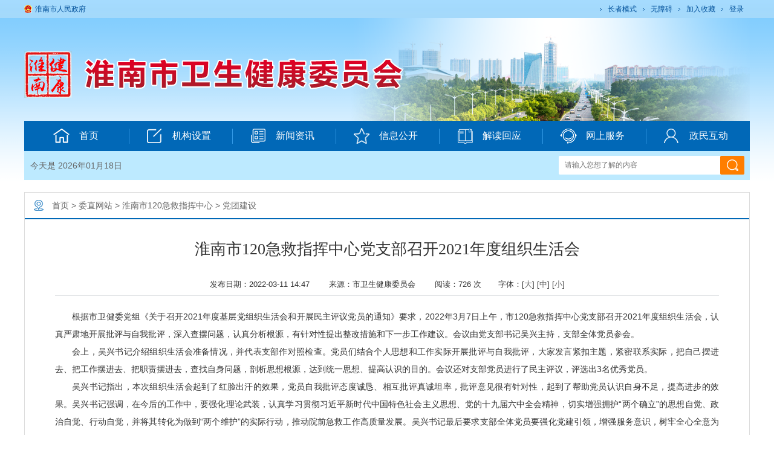

--- FILE ---
content_type: text/html
request_url: https://wjw.huainan.gov.cn/ztwz/hns120jjzhzx/jbfk/551612232.html
body_size: 6679
content:
<!DOCTYPE html>
<html>
<head>
<meta charset="utf-8">
<meta http-equiv="X-UA-Compatible" content="IE=edge">
<title>淮南市120急救指挥中心党支部召开2021年度组织生活会_淮南市卫生健康委员会</title>
<meta name="WebSiteCollectionCode" content="hn_govd">
<meta name="SiteId" content="12833675">
<meta name="SiteName" content="淮南市卫生健康委员会">
<meta name="SiteDomain" content="wjw.huainan.gov.cn">
<meta name="SiteIDCode" content="3404000034">
<meta name="ColumnName" content="党团建设">
<meta name="ColumnType" content="首页">
<meta name="ColumnDescription" content="首页">
<meta name="ColumnKeywords" content="首页">
<meta name="TypeCode" content="articleNews">
<meta name="ColumnClassCode" content="6200621">
<meta name="Attribute" content="">
<meta name="ArticleTitle" content="淮南市120急救指挥中心党支部召开2021年度组织生活会">
<meta name="PubDate" content="2022-03-11 14:47">
<meta name="ContentSource" content="市卫生健康委员会">
<meta name="ClassCode" content="">
<meta name="DataGovernanceMark" content="">
<meta name="Keywords" content="淮南市卫生健康委员会,卫计委，淮南市卫生健康委员会，淮南卫计委" >
<meta name="Description" content="根据市卫健委党组《关于召开2021年度基层党组织生活会和开展民主评议党员的通知》要求，2022年3月7日上午，市120急救指挥中心党支部召开2021年度组织生活会，认真严肃地开展批评与自我批评，深入查">
<meta name="HtmlGenerateTime" content="2024-05-30 09:18:45">
<meta name="ColumnPath" content="ztwz/hns120jjzhzx/jbfk">
<link rel="shortcut icon" type="image/x-icon" href="/_res/images/favicon.ico">
<link rel="stylesheet" href="/assets/css/core.min.css">
<link rel="stylesheet" href="/_res/css/lonsun2023.css">
<script>var oldLink = 'lonsun-oldage'</script>
<script src="/assets/js/common.min.js?h5=true"></script>
<!--[if lt IE 9]>
<script src="/assets/js/patch.min.js"></script>
<![endif]-->
<!--<script src="/_res/js/menu.js"></script>-->
<script type="text/javascript" src="/_res/js/menu-new.js"></script>
<style>
.newstitlet{color:;  }
.newstitle{color:;   }
.newstitlef{color:;   }
.newstitles{color:;  }
</style>
</head>
<body onLoad="TransFor()">
<div id="container">
  <!--头部-->
  <div class="head wza-region_header wza-ignore-bg" role="banner">
    <div class="bannerbg">
        <div class="topbox">
            <div class="fl top_l wza-region_info" role="region" aria-label="网站链接">
                <a href="http://www.huainan.gov.cn/" target="_blank" class="topico">淮南市人民政府</a>
            </div>
            <div class="fr top_r wza-region_service"  aria-label="头部服务">
                <script src="/assets/js/wza.elder.js"></script>
                                <a class="j-favorites fr" data-setting="{siteId:12833675}" href="javascript:void(0);" title="加入收藏">加入收藏</a>
                <span class="fr" id="member_info" data-setting="{siteId:12833675}"></span>
            </div>
        </div>

        <div class="banner">
            <div class="logo"> <ul><!--StartLabelHtml_linkList_cb763804519d83626c7cffa51d713e0e--><script>var ll_12833987 = 3;</script><script charset="utf-8" src="https://wjw.huainan.gov.cn/gggl/logo/12833987.js?num=3&ect=1717031925173"></script><!--EndLabelHtml_linkList_cb763804519d83626c7cffa51d713e0e--></ul></div>
            <div class="bannerflash">
                <div id="myFocus02"   data-setting="{id:'myFocus02',pattern:'mF_ladyQ',width:1200,height:170}">
                    <div class="pic">
                        <ul><!--StartLabelHtml_linkList_1b9435a50ebaaf8663c783137f289b1b--><script>var ll_12833972 = 5;</script><script charset="utf-8" src="https://wjw.huainan.gov.cn/gggl/banner/12833972.js?num=5&ect=1717031925186"></script><!--EndLabelHtml_linkList_1b9435a50ebaaf8663c783137f289b1b--></ul>
                    </div>
                </div>
                <script>myFocus.set({id: 'myFocus02', pattern: 'mF_ladyQ', thumbShowNum: 5, width: 1200, height: 170})</script>
            </div>
        </div>
    </div>
    <div class="navbg menubox menu  wza-region_nav" role="navigation" aria-label="网站主导航">
        <ul class="menuli clearfix">
            <li id="nav1" class=" li 正在更新中..."><a href="/index.html"><span class="ico"></span>首页</a></li>
            <li id="nav2"  class="li 正在更新中...">
            <a class="ll-a dropdown-head" data-toggle="dropdown-hover" href="/jgsz/gzzz/index.html" ><span class="ico"></span>机构设置</a>
            <div class="Nav2 drap-menu clearfix dropdown-hover-menu">
                <!--StartLabelHtml_childColumn_47d7db2e94a458e2505bf0789a117223--><ul>
                    <li class="num1">
            <a href="https://wjw.huainan.gov.cn/jgsz/gzzz/index.html" target="" title="工作职责" >工作职责</a>
        </li>
                    <li class="num2">
            <a href="https://wjw.huainan.gov.cn/jgsz/ldfg/index.html" target="" title="领导分工" >领导分工</a>
        </li>
                    <li class="num3">
            <a href="/jgsz/nsks/bgsywbgs/index.html" target="" title="内设科室" >内设科室</a>
        </li>
    </ul><!--EndLabelHtml_childColumn_47d7db2e94a458e2505bf0789a117223-->
            </div>
            </li>
            <li id="nav3" class="li 正在更新中...">
            <a class="li-a dropdown-head" data-toggle="dropdown-hover" href="/xwzx/index.html"><span class="ico"></span>新闻资讯</a>
            <div class="Nav3 drap-menu clearfix dropdown-hover-menu">
                <!--StartLabelHtml_childColumn_f0a0ad25c5172656bb27eb2f9c026038--><ul>
                    <li class="num1">
            <a href="https://wjw.huainan.gov.cn/xwzx/tzgg/index.html" target="" title="通知公告" >通知公告</a>
        </li>
                    <li class="num2">
            <a href="https://wjw.huainan.gov.cn/xwzx/ssyw/index.html" target="" title="要闻转载" >要闻转载</a>
        </li>
                    <li class="num3">
            <a href="https://wjw.huainan.gov.cn/xwzx/gzdt/index.html" target="" title="工作动态" >工作动态</a>
        </li>
                    <li class="num4">
            <a href="https://wjw.huainan.gov.cn/xwzx/jcdt/index.html" target="" title="基层动态" >基层动态</a>
        </li>
                    <li class="num5">
            <a href="https://wjw.huainan.gov.cn/xwzx/ztzl/index.html" target="" title="专题专栏" >专题专栏</a>
        </li>
    </ul><!--EndLabelHtml_childColumn_f0a0ad25c5172656bb27eb2f9c026038-->
            </div>
            </li>
            <li id="nav4"  class="li active_public"><a href="/public/column/118319857?type=4&action=list" target="_blank"><span class="ico"></span>信息公开</a></li>
            <li id="nav7" class="li active_jdhy">
                <a class="li-a dropdown-head" data-toggle="dropdown-hover" href="/public/column/118319857?type=4&catId=159421362&action=list" target="_blank"><span class="ico"></span>解读回应</a>
                <div class="Nav7 drap-menu clearfix dropdown-hover-menu">
                    <!--StartLabelHtml_childColumn_87055f58c00f74a7998902f7d5de712b--><ul>
                    <li class="num1">
            <a href="/public/column/118319857?type=4&catId=159421362&action=list" target="" title="政策解读" >政策解读</a>
        </li>
                    <li class="num2">
            <a href="/public/column/118319857?type=4&catId=159421358&action=list" target="" title="新闻发布" >新闻发布</a>
        </li>
                    <li class="num3">
            <a href="/public/column/118319857?type=4&catId=159421363&action=list" target="" title="回应关切" >回应关切</a>
        </li>
    </ul><!--EndLabelHtml_childColumn_87055f58c00f74a7998902f7d5de712b-->
                </div>
            </li>
            <li id="nav5"  class="li"><a  class="li-a" href="https://hn.ahzwfw.gov.cn/bog-bsdt/static/workProcess/departmentHoem.html?deptCode=34040011080000000000&cityCode=340400000000&cityName=%25E6%25B7%25AE%25E5%258D%2597%25E5%25B8%2582" target="_blank"><span class="ico"></span>网上服务</a></li>
            <li id="nav6"  class="li"><a  class="li-a" href="/zmhd/zjdc/index.html" target="_blank"><span class="ico"></span>政民互动</a></li>
        </ul>
    </div>

    <div class="noticebg">
        <div class="noticebox Nav1">
            <div class="date j-datetime wza-old-dn wza-dn" data-setting="{prefix:'今天是 '}"></div>
            <div class="weather wza-old-dn wza-dn"><iframe allowtransparency="true" frameborder="0" width="220" height="36" scrolling="no" src="//tianqi.2345.com/plugin/widget/index.htm?s=3&z=2&t=0&v=0&d=3&bd=0&k=&f=&q=1&e=1&a=0&c=58224&w=200&h=36&align=center"></iframe></div>
            <div class="search wza-region_mutual" role="search" aria-label="搜索">
                <form action="/site/search/12833675" method="get" data-validator-option="{msgClass: 'n-bottom'}">
                    <ul>
                        <li class="se_box">
                            <input id="search_keywords" name="keywords" type="text" class="search-keywords" value="" size="24" maxlength="30" placeholder="请输入您想了解的内容" data-rule="输入的内容:required;required2" data-rule-required2="[/^[0-9a-zA-z\u0391-\uFFE5\s\[\]\(\),.\-\/《》]+$/, '输入的信息不允许含有特殊字符']"/>
                            <input type="hidden" name="platformCode" value="hn_govd" />
                            <input type="hidden" name="siteId" value="12833675" />
                            <input type="hidden" name="isAllSite" value="true" />
                            <input type="hidden" name="typeCode" value="all" />
                            <input type="hidden" name="fuzzySearch" value="true" />
                            <input type="hidden" name="sort" value="intelligent" />
                            <input type="hidden" name="orderType" value="0">
                        </li>
                        <li class="sea_an">
                            <input name="提交" type="submit" value="" class="topsearchbtn" />
                        </li>
                        <div class="clear"></div>
                    </ul>
                </form>
            </div>
        </div>



    </div>
    <div class="clear"></div>
</div>
<script>
  $(function() {
	
    var module = location.pathname.substring(1, location.pathname.indexOf('/', 2));
    //只有公开网和政务服务需要执行
    if (module == 'public') {
      $('.menubox .on').removeClass('on').addClass('off');
      $('.menubox  .active_' + module).addClass('on').removeClass('off');
    }
	if(Ls.url.get('catId')=="159421362"){
			$(".menubox .active_jdhy").addClass("on").siblings().removeClass("on")
		}
  });
</script>
  <!--头部end-->
  <div class="mainbox wza-region_main" role="main">
    <style>
    .guidang {
        background: url();
		width: 297px;
        height: 297px;
    }
</style>
    <div class="content">
      <div class="wenzhang grayline">
        <div class="positionbg"><div class="position wza-region_nav" role="navigation" aria-label="栏目路径"><a href="/index.html">首页</a> &gt; <!--StartLabelHtml_nav_36e50cfd5dfef5b826ccb8fc9ed335cb--><a title='委直网站' href='https://wjw.huainan.gov.cn/ztwz/index.html'>委直网站</a> <i>&gt;</i> <a title='淮南市120急救指挥中心' href='https://wjw.huainan.gov.cn/ztwz/hns120jjzhzx/index.html'>淮南市120急救指挥中心</a> <i>&gt;</i> <a title='党团建设' href='https://wjw.huainan.gov.cn/ztwz/hns120jjzhzx/jbfk/index.html'>党团建设</a><!--EndLabelHtml_nav_36e50cfd5dfef5b826ccb8fc9ed335cb--></div></div>
        <div class="contentbox wza-region_content" role="article" aria-label="内容">
                    <h1 class="newstitle">淮南市120急救指挥中心党支部召开2021年度组织生活会</h1>
                              <div class="clear14"></div>
          <div class="newsinfo">
            <span tabindex="0">发布日期：2022-03-11 14:47 &nbsp;&nbsp;&nbsp;</span>
            <span tabindex="0"> 来源：市卫生健康委员会 &nbsp;&nbsp;&nbsp;</span>
            <span tabindex="0" >阅读：<i class="j-info-hit" data-setting="{infoId:551612232}"></i> 次&nbsp;&nbsp;&nbsp;</span>
            <span tabindex="0" class="wza-old-dn" aria-label="文章内容字号调整@enter">字体：[<a class="j-fontBig">大</a>] [<a class="j-fontNormal">中</a>] [<a class="j-fontSmall">小</a>]</span>
          </div>
          <div id="zoom" class=" wzcon newscontnet minh500 j-fontContent"><p style="text-align: justify; text-indent: 2em; margin-top: 0px; -ms-text-justify: inter-ideograph;">根据市卫健委党组《关于召开2021年度基层党组织生活会和开展民主评议党员的通知》要求，2022年3月7日上午，市120急救指挥中心党支部召开2021年度组织生活会，认真严肃地开展批评与自我批评，深入查摆问题，认真分析根源，有针对性提出整改措施和下一步工作建议。会议由党支部书记吴兴主持，支部全体党员参会。</p>
<p style="text-align: justify; text-indent: 2em; margin-top: 0px; -ms-text-justify: inter-ideograph;">会上，吴兴书记介绍组织生活会准备情况，并代表支部作对照检查。党员们结合个人思想和工作实际开展批评与自我批评，大家发言紧扣主题，紧密联系实际，把自己摆进去、把工作摆进去、把职责摆进去，查找自身问题，剖析思想根源，达到统一思想、提高认识的目的。会议还对支部党员进行了民主评议，评选出3名优秀党员。</p>
<p style="text-align: justify; text-indent: 2em; margin-top: 0px; -ms-text-justify: inter-ideograph;">吴兴书记指出，本次组织生活会起到了红脸出汗的效果，党员自我批评态度诚恳、相互批评真诚坦率，批评意见很有针对性，起到了帮助党员认识自身不足，提高进步的效果。吴兴书记强调，在今后的工作中，要强化理论武装，认真学习贯彻习近平新时代中国特色社会主义思想、党的十九届六中全会精神，切实增强拥护“两个确立”的思想自觉、政治自觉、行动自觉，并将其转化为做到“两个维护”的实际行动，推动院前急救工作高质量发展。吴兴书记最后要求支部全体党员要强化党建引领，增强服务意识，树牢全心全意为人民服务的宗旨意识，扎实做好院前急救、急救知识培训、疫情防控工作。</p>
<p style="text-align: right; text-indent: 2em; margin-top: 0px;">（党支部）</p>
<p style="text-align: center; margin-top: 0px;"><img align="center" border="0" hspace="-1" data-originalurl="/group4/M00/06/9E/rB40qWIq8OuAcFM7AErIsa56BGM384.JPG" src="/group4/M00/06/9E/rB40qWIq8OuAGOFkAACEoC-gsI8136.JPG"></p></div>
          <div>
            <div class="shares fl"><span class="tit">分享到：</span><span class="j-share j-share-info"></span></div>
            <div class="fr close01">
              <a href="javascript:void(0)" onClick="javascript:window.print()" class="printico" role="button" aria-label="打印，按回车键确认打印当前页面，按esc键退出打印，按tab键跳过打印">打印</a>
              <a title="关闭" href="javascript:window.opener=null;window.close();" class="closeico" role="button" aria-label="关闭，按回车键确认关闭当前窗口，按tab键跳过关闭">关闭</a>
            </div>
          </div>
          <div class="clear"></div>
        </div>
      </div>
    </div>
  </div>
  <div class="clear-15"></div>
  <!--底部-->
  <div class="footer wza-region_service" role="contentinfo" aria-label="网站版权信息">
    <div class="footbox" >
        地址：淮南市高新区和悦街与淮河大道中段交叉口东北角建发大厦&nbsp;&nbsp;电话：6674819 &nbsp;&nbsp;传真：6674817&nbsp;&nbsp;<br/><a
            href="https://beian.miit.gov.cn/" target="_blank">皖ICP备19011638号-1</a>
        主办：淮南市卫生健康委员会&nbsp;&nbsp;淮南市卫生健康委员会版权所有<br/>
        网站标识码：3404000034&nbsp;&nbsp;<a href="/wzdt/index.html" target="_blank"
                                                            style="text-decoration:underline;">站点地图</a><br>
        <a href="http://www.beian.gov.cn/portal/registerSystemInfo?recordcode=34040302000295"
           target="_blank"><img src="/_res/images/foot_icon.png" style="vertical-align:middle;"> 皖公网安备
            34040302000295号</a>
        <script charset="UTF-8" id="LA_COLLECT" src="//sdk.51.la/js-sdk-pro.min.js"></script>
        <script>LA.init({id: "JiBYnWiXXYRyy3eg", ck: "JiBYnWiXXYRyy3eg"})</script>
        <div class="j-gov footico" data-setting="{sitecode:'547D77E09D981918E053012819ACA7C9'}"></div>
	   <div class="old-govimg"><img src="/assets/images/img-oldage.png" alt="适老化无障碍服务"></div>
        <div class="j-jiucuo" data-setting="{sitecode:3404000034}"></div>
    </div>
</div>

<script>
var _hmt = _hmt || [];
(function() {
  var hm = document.createElement("script");
  hm.src = "https://hm.baidu.com/hm.js?f8ff52343823c1c3a41b215503dcb719";
  var s = document.getElementsByTagName("script")[0]; 
  s.parentNode.insertBefore(hm, s);
})();
</script>


<span class="j-sitestats" data-setting="{siteId:12833675,isTimes:false}"></span>
<!--技术支持：龙讯科技-->
<script>
    (function () {
        var wza = document.createElement("script");
        wza.src = "https://wza.lonsun.cn/assets/v2/web.min.js?sid=546341";
        var s = document.getElementsByTagName("script")[0];
        s.parentNode.insertBefore(wza, s);
    })();
</script>

<script>
  (function() {
    var serMgr = document.createElement("script");
    serMgr.src = "https://service.lonsun.cn/assets/cloud/boot.min.js?sid=1788821";
    var s = document.getElementsByTagName("script")[0]; 
    s.parentNode.insertBefore(serMgr, s);
  })();
</script>
  <!--底部end-->
</div>
</body>
</html>


--- FILE ---
content_type: text/html;charset=UTF-8
request_url: https://wjw.huainan.gov.cn/content/hit/551612232?_=0.5831987667149461
body_size: 9
content:
document.write("726")

--- FILE ---
content_type: text/css
request_url: https://wjw.huainan.gov.cn/_res/css/lonsun2023.css
body_size: 12941
content:
@charset "utf-8";
/* CSS Document */
body {color: #333;font:12px/1.5 "微软雅黑","宋体","SimSun",Verdana,tahoma,arial,sans-serif, Arial, Helvetica, sans-serif;margin: 0 auto;padding: 0; background:url(../images/bodybg.gif) 0 0 repeat-x #fff;  overflow-x:hidden;}	
div, form, ul, ol, li, span, p, dl, dt, dd, img {border: 0 none;margin: 0;padding: 0;}
h1, h2, h3, h4, h5, h6 {font-size: 12px;font-weight: normal;margin: 0;padding: 0;}
ul, ol, li {list-style: none outside none;}
table, td, input, textarea { padding:0px;}
a {color: #333;text-decoration: none; outline:none;}
a:hover {color:#cc0000; text-decoration:underline;}
*html{background-image:url(about:blank);background-attachment:fixed;}
.more  { float:right; }
.clear-1{ clear:both; margin:0; overflow:hidden; visibility:hidden;  font-size: 0; content: "."; clear: both; height: 0; padding:5px 0; }
.clear-1:after{content:".";display:block;height:0;clear:both;visibility:hidden;padding:5px 0; }
.clear-15{ clear:both; margin:0; overflow:hidden; visibility:hidden;  font-size: 0; content: "."; clear: both; height: 15px; padding:0; }

ul,li{ vertical-align:bottom;}
/*****公用结束*****/

.fl,.left{ float:left;}
.fr,.right{ float:right;}
.clear{clear:both; height:0; margin:0; padding:0; overflow:hidden;}
.clear1{clear:both; height:0; margin:0; padding:0 0 10px 0; overflow:hidden;}
.close a{ color:#999; padding:0 0 0 24px; margin:0 8px;}
.clear6{ padding:6px 0 6px 0; clear:both;  height:0;}
.bot10{ margin-bottom:12px;}
.mart10{ margin-top:10px;}
.line{ border:1px solid #DDD;}
.grayline{ border: 1px solid #dcdcdc;  clear:both; background:#fff;}
.topfont{ height:30px; line-height:30px; padding-left:15px; color:#666;}
/************漂浮广告 ***********/
.j-float{position:relative;z-index:999999;display:none;}
.j-float .img_title{display:none;}
.j-float .float-close{position:absolute;width:38px;height:16px;right:0px;top:-20px;}
.j-float .float-close img{cursor:pointer;}

/*左右对联*/
.j-left{width:auto; position:fixed;_position:absolute;left:5px;bottom: 5px;_top:auto;_top:expression(eval(document.documentElement.scrollTop+document.documentElement.clientHeight-this.offsetHeight-(parseInt(this.currentStyle.marginTop,100)||0)-(parseInt(this.currentStyle.marginBottom,100)||0)));margin-top:-2px;_margin-top:-2px;z-index:1000;}
.j-right{width:auto;position:fixed;_position:absolute;right:45px; bottom:5px; _top:auto;_top:expression(eval(document.documentElement.scrollTop+document.documentElement.clientHeight-this.offsetHeight-(parseInt(this.currentStyle.marginTop,100)||0)-(parseInt(this.currentStyle.marginBottom,100)||0)));margin-top:-2px;_margin-top:-2px;z-index:1000;}
.j-left ul li .img_title,.j-right ul li .img_title{ display:none;}
.j-left ul li,.j-right ul li{ margin-top:0px;}
.j-right .couplet-close,.j-left .couplet-close{ cursor:pointer;text-align: right;}
.j-right .couplet-close{text-align:left;}


.adright { position: fixed;   _position: absolute;   left: 50%;  top: 280px;   _top: expression(eval(document.documentElement.scrollTop || document.body.scrollTop) +eval(document.documentElement.clientHeight || document.body.clientHeight) -162 +'px');   margin-left: 524px;   z-index: 9999999; width:106px; text-align:center;}
.adright  img{ padding:2px; border:1px solid #ddd; background:#fff;}
.adright .img_title{ display:block; text-align:center; height:24px; line-height:24px; font-size:14px;}
/*top*/
.head{ background:url(../images/headbg.png) top repeat-x; position: relative;}
.topbox{ width:1200px; margin:0 auto;  height:30px; line-height:30px; color:#00509a;}
.topbox a{ color:#00509a; background:url(../images/toparr.gif) left center no-repeat; padding-left:13px;padding-right: 10px;}
.topbox .topico{ float:left; background:url(../images/topico.png) left 8px no-repeat; padding-left:18px;}
.topbox .top_r{display: flex;}
.banner{ height:170px; width:1200px; margin:0 auto 0 auto; position:relative;}
.banner .logo{ position:absolute; top:54px; left:0; z-index:9999;}
.banner .img_title{ display:none;}

.bannerflash{ height:170px; overflow:hidden;}
.bannerflash .img_title{ display:none;}
.mF_ladyQ_myFocus02{ background:none !important;}
.bannerflash .mF_ladyQ .txt{display:none !important;}
.bannerflash .mF_ladyQ .txt li{display:none !important;}
.bannerflash .mF_ladyQ .num{display:none !important;}


.navbg{ height:50px; background:#0168b7; width:1200px; margin:0 auto; }
.menu { height:50px; font-family:"微软雅黑";   width:1200px; margin:0 auto; position:relative;}
.menu ul.menuli .li { width:171px;height:50px;  float:left; font-size:16px;   background:url(../images/navline.gif) right top no-repeat; }
.menu ul.menuli .li .ico{ display:block; float:left; width:28px; height:26px; background:url(../images/navico.png) 0 0 no-repeat; margin:12px 15px 0 30px;}
.menu ul.menuli .li a { color:#fff; line-height:50px; display:block;height:100%; margin-left:-2px;}
.menu ul.menuli .li.on a,.menu ul li a:hover{ background:#005799; color:#fff; text-decoration:none;}

.menu ul.menuli .li#nav6{ background:none;}
.menu ul.menuli .li#nav1 .ico{ margin-left:50px;}
.menu ul.menuli .li#nav2 .ico{ background-position:-28px 0;}
.menu ul.menuli .li#nav3 .ico{ background-position:-56px 0;}
.menu ul.menuli .li#nav4 .ico{ background-position:-84px 0;}
.menu ul.menuli .li#nav5 .ico{ background-position:-112px 0;}
.menu ul.menuli .li#nav6 .ico{ background-position:-140px 0;}
.menu ul.menuli .li#nav1{width: 174px;}
.menu ul.menuli .li#nav7 .ico{background: url("../images/jd-icon.png") center center no-repeat;}

.drap-menu{display: none;position: absolute;width: 100%;top: 50px;padding-top:1px;left: 0;overflow: hidden;z-index: 99;background: #bdeaff;}
.drap-menu ul li{float:left;padding:0px 10px;height:48px; font-size:14px; line-height:48px; background:url(../images/line.gif) no-repeat right center;}
.drap-menu li:hover a{ color:#cc0000 !important; text-decoration:underline !important;background: none !important;}
.Nav2 a,.Nav3 a,.Nav7 a{color: #333 !important;}
.Nav2 li:last-child,.Nav3 li:last-child,.Nav7 li:last-child{background: none !important;}
.Nav2 ul{margin-left: 12%;}
.Nav3 ul{margin-left: 20%;}
.Nav7 ul{margin-left: 56%;}
.drap-menu li a,.drap-menu li a:hover{ background:none !important; color:#fff; text-decoration:none;}


.search{width:316px;height:31px; position:absolute; right:0; top:8px;}
.search ul li{float:left;}
.search ul li.se_box{width:257px;height:31px;border-right:0;background:url(../images/searchbg.png) 0 0 no-repeat;padding:0 0 0 10px;position:relative;}
.search ul li.se_box .msg-box{left:2px;top:30px;position:absolute;}
.search ul li.se_box input{float:left;background:none;border:none;width:257px;height:31px;line-height:31px;color:#959595;outline:none;  font-family:"微软雅黑"; font-size:12px;}
.search li.sea_an{width:40px;height:31px;}
.search li.sea_an input{float:left;width:40px;height:31px;background:url(../images/searchbtn.png) 0 0 no-repeat;border:none;overflow:hidden;cursor:pointer;outline:none; color:#fff; font-family:"微软雅黑"; }


.noticebg{ height:48px;  width:1200px; margin:0 auto; background:#bdeaff; font-size:14px; color:#808080;}
.noticebox{   position:relative; height:48px; line-height:48px; }
.noticebox .date{  padding-left:10px; color:#666; float:left; width:220px;}
.noticebox .weather{ float:left; height:36px; margin-top:6px; width:200px;}


.mainbox{ width:1200px; margin:0 auto;position: relative;}
.mainnr{ padding:20px 0 0 0;}


/*图片切换*/
.bot10{ margin-bottom:10px;}




/*轮播图*/
.flash{width:507px; height:364px; overflow:hidden; padding:1px; border:1px solid #d0d0d0;margin-left:10px;position: relative;}
.flash .szflash-slide{width: 100%;height: 100%;}
.flash .ifocus_piclist{ width: 100%;height: 100%;}
.flash .ifocus_piclist ul li{ position: relative;}
.flash .ifocus_piclist ul,.flash .ifocus_piclist ul li,.flash .ifocus_piclist img{ width: 100% !important; height: 100% !important;}
.flash .ifocus_piclist ul li a{ display: block; height: 100%;  }
.flash .ifocus_piclist ul li .title{text-align: center; height: 38px; line-height: 38px; position: absolute; left:0; right:0; bottom: 72px; font-size: 14px; font-weight: 700;  color: #fff; padding:0 10px; white-space: nowrap; overflow: hidden;  text-overflow: ellipsis; background: rgba(0,0,0,0.4);}
.flash .ifocus_btn{ position:absolute;bottom: 0;}
.flash .ifocus_btn ul{display: flex;}
.flash .ifocus_btn li{ width: 122px; height: 74px;margin-right: 5px; position: relative; cursor: pointer;overflow: hidden;}
.flash .ifocus_btn li img{ height: 100%; width: 100%; }
/*.flash .ifocus_btn li.on img{ border: 3px solid #0068b7; width: 116px; height: 71px;}*/
/*轮播图*/


/*工作动态*/
.gzdt{ width:393px; height:368px; }
.gzdt .hide{ display:none;}
.gzdt .active{ display:block;}

.listli { padding:11px 0 0 0;}
.listli ul{ display:none;}
.listli ul.active{ display:block;}
.listli ul li{ position: relative;font-size:14px; height:30px; line-height:30px; background:url(../images/arr.gif) 4px center no-repeat; padding-left:16px;}
.listli ul li a{display: block;width: 82%;overflow: hidden;text-overflow: ellipsis;white-space: nowrap;}
.listli ul li .date{ float:right; color:#999; font-size:12px;position: absolute;right: 0;}
.listli ul li img{ float:left; padding:10px 0 0 4px;}

.bot20{ margin-bottom:20px;}
.tzgg{ width:270px;  height:368px; }
.tzli{ padding:15px 0 0 0; height:324px; overflow:hidden;}
.tzli ul li{ line-height:20px; font-size:14px; background:url(../images/arr.gif) 0 14px no-repeat; border-bottom:1px dotted #d2d2d2; padding:7px 0 7px 14px; }
.tzli ul li a,.tzli ul li span{ float:none !important;}
.tzli ul li .date{ color:#999;}

.ztzl_ad{ height:70px; overflow:hidden;}
.ztzl_ad ul li{ display:inline; float:left; width:326px; height:70px; overflow:hidden; margin:0 10px 0 0;}

.in_left{ width:935px; }
.lanmubox{ width:457px; height:280px; }
.lanmubox2{ width:457px; height:182px;}
.lmlist{ padding:9px 0 0 0;}
.lmlist ul li{position: relative; font-size:14px; height:30px; line-height:30px; background:url(../images/arr.gif) 4px center no-repeat; padding-left:16px;}
.lmlist ul li a{ float:left;display: block;width: 82%;overflow: hidden;text-overflow: ellipsis;white-space: nowrap;}
.lmlist ul li .date{ float:right; color:#999999;position: absolute;right: 0;}
.lmlist ul li img{ float:left; padding:10px 0 0 4px;}

.lmlist_dc{ padding:9px 0 0 0;}
.lmlist_dc ul li{ position: relative; font-size:14px; height:30px; line-height:30px; background:url(../images/arr.gif) 4px center no-repeat; padding-left:16px;}
.lmlist_dc ul li a{ float:left;display: block;width: 82%;overflow: hidden;text-overflow: ellipsis;white-space: nowrap;}
.lmlist_dc ul li .date{ float:right; color:#999999; display:none;position: absolute;right: 0;}
.lmlist_dc ul li span{ float:right; position: absolute;right: 0;}
.lmlist_dc ul li .starting{ color:green;position: absolute;right: 0;}
.lmlist_dc ul li .over{ color:#999;position: absolute;right: 0;}

.ztzl{ height:81px; border:1px solid #d0d0d0; padding:10px 0 0 0; border-top:none;}
.ztzl ul li{ display:inline; float:left; width:228px; height:71px; margin:0 0 0 10px;}
.ztzl ul li .img_title{ display:none;}

.in_right{ width:245px;}
.zxfw{ height:166px;}
.fwbtn { margin:10px 0 0 0;}
.fwbtn ul li{ display:inline; float:left; width:117px; height:43px; line-height:43px; background:url(../images/fwbtn.gif) 0 0 no-repeat; font-size:14px; margin:10px 10px 0 0;}
.fwbtn ul li .ico{ display:block; float:left; width:25px; height:25px; background:url(../images/fwico.gif) 0 0 no-repeat; margin:9px;}
.fwbtn ul li.num2 .ico{ background-position:-25px 0;}
.fwbtn ul li.num3 .ico{ background-position:-50px 0;}
.fwbtn ul li.num4 .ico{ background-position:-75px 0;}
.fwbtn ul li.num2,.fwbtn ul li.num4{ margin-right:0;}
.fwbtn ul li a:hover .ico{transition: ease-in-out .7s; transform: rotate(360deg);filter:alpha(opacity:30); opacity:0.3;  -moz-opacity:0.3;-khtml-opacity: 0.3;}
.ztbtn{ height:76px; overflow:hidden;}
.ztbtn ul li{ float:left;}
.ztbtn ul li.num2{ float:right;}
.ztbtn ul li .img_title{ display:none;}
/*友情链接*/
.in_link{ height:271px; border:1px solid #e3e3e3; background:#fff; }
.linktitle{  background:url(../images/t1bg.gif) left bottom  repeat-x; height:40px; line-height:40px; margin:0 12px;}
.linktitle .tit{ background:url(../images/t1aon.gif) left bottom repeat-x; padding:0 14px; float:left; font-size:18px; color:#d70200;}


.is-select{width:1200px;height:32px; padding:10px 0 0 0;}
.select{position:relative;float:left;width:218px;z-index:94; margin:0 27px 0 0;}
dl.last{padding-bottom:0 !important; margin:0;}
.select dt{float:left;height:30px;display:inline-block;color:#444;background:url(../images/down_ico.gif) no-repeat right center  #fff;line-height:30px;text-align:left;cursor:pointer;width:206px;white-space:nowrap;text-overflow:ellipsis;overflow:hidden;position:relative;z-index:99;font-size:14px; padding-left:10px; border:1px solid #d8d8d8;}
.select dt:hover,.select dt.cur{}
.select dd{position:absolute;left:0;bottom:30px;width:216px;background:#fff;display:none;z-index:98;border:#d9d9d9 1px solid;}
.select dd ul{padding:5px;width:206px;max-height:184px;_height:184px;overflow-x:hidden;overflow-y:auto;}
.select dd ul li{float:left;width:206px;}
.select dd ul li a{display:block;padding:0 5px;font:normal 14px/26px "Microsoft Yahei";width:196px;white-space:nowrap;overflow:hidden;text-overflow:ellipsis;}
.select dd ul li a:hover{background:#f5f5f5;text-decoration:none;}

.ad_banner{ height:100px; overflow:hidden;}
div#MainPromotionBanner{width:1200px;height:100px; clear:both;}
#MainPromotionBanner #SlidePlayer {position:relative;margin: 0 auto;}
#MainPromotionBanner .Slides{padding: 0;margin: 0;list-style: none;height: 100px;overflow: hidden;}
#MainPromotionBanner .Slides li {float: left;width: 1200px;height: 100px;}
#MainPromotionBanner .Slides img{border:0;display: block;width: 1200px;	height: 100px;}
#MainPromotionBanner .SlideTriggers{margin: 0;padding: 0;list-style: none; position: absolute; bottom: 9px; right: 10px;z-index: 10;height: 15px; display:inline !important;}
#MainPromotionBanner .SlideTriggers li{float: left;display: inline;width:15px;height:15px;  line-height:15px;color:#333;text-align:center;cursor:pointer;margin-right:8px; overflow:hidden; background:#fff;}
#MainPromotionBanner .SlideTriggers li.Current{color:#fff; background:#f00; }


/*标题*/
.titles1{ background:url(../images/t1bg.gif) left bottom  repeat-x; height:27px; position: relative;}
.titles1 .more{color:#b0b0b0; padding:0 8px 0 0;  line-height:20px; position: absolute;right:0;top:0;}
.titles1 .tabs  li{ float:left; padding:0 14px; height:27px; line-height:18px; font-size:16px; }
.titles1 .tabs  li.active{ background:url(../images/t1aon.gif) left bottom repeat-x; font-weight:bold; color:#0068b7;}
.titles1 .tabs  li.active a{ color:#0068b7;}
.titles1 a:hover{ text-decoration:none;}

.titles2{ background:url(../images/t2bg.gif) top repeat-x; height:38px; padding:5px 0 0 10px; position: relative; }
.titles2 .tit{ font-size:18px; height:38px; color:#fff;line-height:34px; text-align:center; width:109px;}
.titles2 .tit a,.titles2 .tit a:hover{ text-decoration:none; color:#fff;}
.titles2 .more{ color:#b4b3b3; padding:0 10px 0 0; line-height:30px;position: absolute;right:0;top:0;}

/*footer*/
.footer{ clear:both; text-align:center; font-size:14px; border-top:2px solid #0068b7; background:#fff;  padding:20px 0; line-height:26px; color:#333;}
.footer span{ font-family:Arial, Helvetica, sans-serif;}
.footbox{ width:1200px; margin:0 auto; position:relative;}
.footico{ position:absolute; top:5px; left:82px;}
.footer a{ color:#333;}
.j-jiucuo{ position:absolute; top:10px; right:100px;}
.old-govimg{ position: absolute;left:160px; top: 19px;}

/* 栏目页 */
.content{ padding:20px 0 0 0; clear:both; }
.lm_lban{ width:232px; height:auto;  min-height:530px;  _height:530px; border:1px solid #e4e4e4; position:relative; background:#fff;  }

.lm_lban .lm_top{ background:#0068b7; height:44px; line-height:44px;}
.lm_top{height:auto;line-height:30px;margin:2px 2px 0;text-align:center;background:#2565c3;font-weight:bold;font-size:18px;color:#fff;padding:5px;}

.lm_lban .lm_top h1{ font-size:16px; font-weight:bold; color:#fff; text-align:center;  height:44px; line-height:44px; font-family:微软雅黑;}

.navdh{ width:212px; margin:0 auto; padding:10px 0 10px 0;}
.navdh ul{overflow:hidden;  margin:auto;}
.navdh ul li{padding-top: 10px; }
.navdh ul li a{height: 40px; line-height:40px; border:1px solid #dedede; background:#f6f6f6; display:block;font-size: 14px; text-overflow : ellipsis;white-space : nowrap;overflow : hidden;background:#e7ebee; color:#333;  background: url(../images/sub_ico.png) 25px -40px no-repeat; padding-left:50px; width:160px;}
.navdh ul li a:hover,.menunr ul li.active a,.menunr ul li a.active{ color:#0068b7;  border:1px solid #0068b7; height:40px; background:#0271c3; text-decoration:none; background:#0068b7;  background: url(../images/sub_ico.png) 25px 0 no-repeat;}
.navdh ul li.active a{color:#0068b7;}

.lm_rban{ float:right; background:#fff;  height:auto;  min-height:530px;  _height:530px;  border:1px solid #e4e4e4;    width:945px;  }
.positionbg{  height:42px;   line-height:42px; border-bottom:2px solid #0068b7;}
.position{ line-height:42px;  background:url(../images/wz_ico.png) 15px center no-repeat; font-size:14px;   height:42px; padding:0 0 0 45px; color:#666;  }
.position a{ margin:0; color:#666;}
.position i{font-style: normal;}
.lmpos{ background-position:-1px 0 !important; border-bottom:1px solid #ddd;}

.listnews{ font-size:14px; line-height:200%; padding:10px 20px 20px 20px; height:auto;min-height:500px; _height:auto; }

.listnews li span.date{ color:#959595; float:right; font-family:arial;}
.listnews li.columnName{ background:none; padding:0 10px; border-bottom:1px dashed #ddd; margin-bottom:8px;position: relative;}
.listnews li.columnName a.more{ font-size:12px; padding-right:0;text-align: right}
.listnews li.columnName a.title{ font-weight:bold;position: absolute;left:0;}

.doc_list{ clear: both; padding:5px 0 1px 0;}
.doc_list li{ background: url(../images/arr.gif) 3px center no-repeat; padding-left:15px; overflow:hidden; line-height:32px;}
.doc_list li .date{ color:#959595; float:right;}
.doc_list li a{ color:#333; display:block;width: 80%;overflow: hidden;text-overflow: ellipsis;white-space: nowrap;}
.doc_list li a:hover{ color:#c00;}
.doc_list li img{ float:left; padding:10px 0 0 5px;}


.download-list{ clear: both; padding:5px 0 1px 0;}
.download-list li{ background: url(../images/arr.gif) 3px center no-repeat; padding-left:15px; overflow:hidden; line-height:32px;}
.download-list li .date{ color:#959595; float:right;}
.download-list li a{ color:#333;}
.download-list li a:hover{ color:#c00;}
.download-list li img{ float:left; padding:10px 0 0 0;}


.picture-list{ clear:both; border-top:none; padding-left:3px;}
.picture-list li{	float:left; display:inline;	background:none;padding-left:0;	padding:8px 15px 0 30px;height: 200px;text-align:center; width:190px; }
.picture-list li a{ display:block;height:132px;}
.picture-list li a img{float:none;width:182px; height:137px;  border:3px solid #ddd; }
.picture-list li a:hover img{ border:3px solid #c2c0c0; }



/*分页*/
.pagination{width:100%;text-align:center;margin:10px 0;padding:3px 0;line-height:24px;font-size:14px;font-family:"Microsoft YaHei",微软雅黑;}
.pagination a,.pagination span{display:inline-block;border:1px solid #d9d9d9;color:#666;margin:3px;padding:0 8px;text-decoration:none;white-space:nowrap;height:24px;}
.pagination a:hover{background:#0068b7;border:1px solid #0068b7;color:#fff !important;}
.pagination a.active{border:1px solid #0068b7;color:#fff;}
.pagination span.current,.pagination span.current:hover{background:#0068b7;border:1px solid #0068b7;color:#fff;}
.pagination span.disabled,.pagination span.disabled:hover{border:1px solid #d9d9d9;color:#666;background:#eee;}
.pagination a.text,.pagination a.text:hover{color:#fff;background:#0068b7;border:#0068b7 1px solid;cursor:text;}
.pagination a.pagemore,.pagination a.pagemore:hover{color:#666;background:#fff;border:1px solid #fff;cursor:text;padding:0 3px;}
.pagination .inputBar{border:0;height:24px;padding:0 6px; background: none;}
.pagination .total{border:0;height:24px;padding:0; background: none;}
.pagination .inputBar input{width:40px;height:20px;line-height:20px;padding:2px 5px;border:#ccc 1px solid;margin:-3px 3px 0;*margin:-3px 3px 0;_margin:-3px 3px 0;background:#eee;vertical-align:middle;}
.pagination .inputBar button{width:40px;height:26px;line-height:20px;padding:2px 5px;border:#0068b7 1px solid;margin:-3px 6px 0 3px;*margin:-3px 3px 0;_margin:-3px 3px 0;background:#0068b7;vertical-align:middle; color: #fff;}



.downnamew1{ width:80px;}
.downnamew2{ width:426px;}

/*普通文字列表页*/
.newlistlm { width:702px;}
.newlistlm ul{ width:702px !important; padding-bottom:15px;}
.newlistlm li{ background:none; border-bottom:1px solid #ebebeb; max-height:142px !important;_height:142px; padding-left:30px; width:670px;}
.newlistlm li h3{ font-size:16px; height:34px; line-height:34px; padding-top:20px;}
.newlistlm li p{ max-height:52px;_height:52px; line-height:26px; font-size:14px; color:#555; overflow:hidden; padding-right:30px;}
.newlistlm li span{ float:right; clear:both; height:35px; line-height:35px; padding-right:30px; font-size:12px; padding-left:25px; display:block;text-align:left;}


/*栏目页 图片列表 */
 ul.imglist{ clear:both; border-top:none; padding-left:3px;}
 ul.imglist li{	float:left; display:inline;	background:none;padding-left:0;	padding:8px 12px 8px 33px;height: auto;text-align:center; width:178px; }
 ul.imglist li span{ color:#333; display:block; float:none; font-size:14px !important;}
 ul.imglist li a img{float:none;border:1px solid #ccc;padding:2px !important; width:172px; height:151px;}
 
 
 /*栏目页 视频列表 */
.videoNews-list{padding-bottom:15px; width:100%;}
.videoNews-list .leftimg{ float:left;}
.videoNews-list div{ overflow:hidden; line-height:30px;}
.videoNews-list li{background:none;height: auto;padding: 18px 0;vertical-align:bottom;padding-left:0px; border-bottom:1px solid #ebebeb;}
.videoNews-list li img{ padding-top:2px;}
.videoNews-list li a{ background:none; line-height:20px;}
.video-title{ padding-bottom:5px; font-size:15px;}
.video-title .left{ font-weight:bold;}
.video-title .play-icon{ font-size:12px; color:#999; padding-left:23px;color:#999;}
.video-title a{ color:#333;}
.video-title a:hover{ color:#c00;}
.videoNews-note{line-height:24px !important; text-indent:2em; height:80px; overflow:hidden;}
.videoNews-note span{ color:#666 !important;}
.right-main{width:500px;}
.video-hit,.video-date{ color:#c00;}
.vodlistcont{ font-size:12px; line-height:20px;}
.msg{ float:left; width:20px; padding-left:5px;}
.video-attr{ padding-top:5px; color:#333; text-align:right;}
 
 


 

.collect-list  li{ background: url(../images/arr.gif) 3px center no-repeat; padding-left:15px; overflow:hidden; line-height:32px;}
.collect-list  li a{ float:left; width:530px; overflow:hidden; white-space:nowrap;overflow:hidden;text-overflow:ellipsis; }
.collect-list  li .over{ float:left; width:100px; text-align:center; color:#f00;}
.collect-list  li .starting{ float:left; width:160px; text-align:center; color:#529f00;}


/*文章页 民意征集 */
.newsinfo i{ font-style:normal;}
.newsinfo i.nostart{ color:#f00;}
.newsinfo i.starting{ color:#339900;}
.newsinfo i.ending{ color:#b60000;}
.poll_collect{ margin-top:40px; border-top:1px dashed #ddd;width:100%; font-size:14px; font-family:"微软雅黑"; }
.poll_collect h3,.collection-theme h3.collectit{font-size: 20px;color: #0e87d9; font-weight:bold;height: 60px;line-height: 60px; background:url(../images/icon_myzj.gif) left center no-repeat; padding-left:38px;}
.poll_collect ul{ width:100%; margin:10px auto 0;}
.poll_collect li{border: #DDDDDD solid 1px;padding: 2px;height: 34px;margin-bottom: 10px;line-height: 34px;clear: both;}
.poll_collect li.w50 input{ width:380px !important;}
.poll_collect li p{ float:left; position:relative;}
.poll_collect li p span.msg-box{ position:absolute; left:0; top:0;}
.poll_collect li p.poll_txt,.poll_collect li p.poll_con{ width:115px; text-align:right; padding-right:5px;border-right: #DDDDDD solid 1px;}
.poll_collect li p.poll_input,.poll_collect li p.poll_yzm{padding:2px 5px; height:30px;}
.poll_collect li p.poll_con{ height:180px;}
.poll_collect li .red{ color:#f00;padding-right:8px;}
.poll_collect li p input{ height:32px; overflow:hidden; width:760px !important; border:0 none; line-height:32px; background:none; line-height:26px; float:left;outline:none; color:#666;}
.poll_collect li p input.n-invalid{ width:400px;}
.poll_collect li p.poll_conts{margin-top:2px; padding:2px 5px; }
.poll_collect li p.poll_conts textarea{ border:0 none; background:none; line-height:20px; height:172px; width:760px; outline:none; font-size:14px; color:#666; resize: none;}
.poll_collect .poll_area{ height:180px;}
.poll_collect li p.poll_yzm input{width:80px !important;vertical-align:middle; float:none;}
.poll_collect li p.poll_yzm img{vertical-align:middle; margin-top:-6px;}
.poll_collect li.btn-group{ border:0 none; text-align:center; height:40px;}
.poll_collect li.btn-group input{ float:none; height:40px; background:#0e87d9; color:#fff; font-size:18px; text-align:center; cursor:pointer; border:0 none; width:140px;}

.collection-theme-list{ font-family:"微软雅黑"; margin-top:30px; border-top:1px dashed #ddd;}
.collection-theme h3.collectit{ background-image:url(../images/icon_myzjhf.gif);}

.collection-theme ul#idea_page li .collection-body{font-size:14px; padding:10px 0 0 0;}
.collection-theme ul#idea_page li .collection-body .collection-tit{padding:0 10px; height:30px; line-height:30px; padding-bottom:8px;}
.collection-theme ul#idea_page li .collection-body .collection-username{ color: #b60000;font-size:16px;}
.collection-theme ul#idea_page li .collection-body .collection-info{ display:block; background:#f8f8f8; line-height:26px; padding:10px 15px; text-indent:2em;}
.collection-theme ul#idea_page li .collection-body .collection-datetime{color:#999;line-height:20px; font-family:arial; padding-left:1.5em;}


.collect-list li,.survey-list li{overflow:hidden;  background: url(../images/arr.gif) 3px center no-repeat; padding-left:15px;}
.collect-list li a,.survey-list li a{display:block;float:left;max-width:502px;white-space:nowrap;overflow:hidden;text-overflow:ellipsis;width: auto!important;}
.collect-list li .starting,.collect-list li .over,.collect-list li .nostart,.survey-list li .starting,.survey-list li .over,.survey-list li .nostart{display:block;float:left;width:65px;text-align:center;color:#0168b7;}
.collect-list li .over,.survey-list li .over{color:#999;display:block;float:left;width:65px;text-align:center;}
.collect-list li .nostart,.survey-list li .nostart{color:#ce0000;display:block;float:left;width:65px;text-align:center;}
.collect-list li .date,.survey-list li .date{display:block;width:170px;text-align:right;font-size:12px;color:#999;}

.survey-list li{position: relative;}
.survey-list li .zt{position: absolute;top: 0;right: 170px;}
.survey-list li .title2{max-width: 470px;width: auto;}
.survey-list li .result{float: left;padding-left: 5px;}
.survey-list li .result a{float: none;display: inline;color: #f00;}

/*调查内容页*/

.vote-title{ font-size: 24px;  font-family: "微软雅黑";  text-align: center; font-weight: normal;  line-height: 40px; color: #c00;
  padding-bottom: 15px;}
.vote-info{ font-size: 16px;   line-height: 188%;  padding: 20px 0;   width: 92%;  margin: 0 auto;}

.vote-main{ font-size:14px; width:88%; margin:0 auto;}
.vote-lsit{ padding-bottom:8px; font-family:"微软雅黑";}
.vote-lsit .title{ font-weight:bold; height:40px; line-height:40px; padding-bottom:3px;}
.vote-lsit ul{padding: 15px; border:1px solid #ddd;}
.vote-lsit ul li{ height:30px; line-height:30px;}
.vote-lsit ul li input{ float:left; margin:9px 11px 0 0; font-size:12px;}
*+html .vote-lsit ul li input { margin-top:4px !important; } /* IE7环境 */  

.vote-lsit ul li.vote-textarea{ height:100px;}
.vote-lsit ul li.vote-textarea textarea{ border:1px solid #ccc; height:92px; width:770px; padding:4px 5px;}
.vote-code{ width:88%; margin:0 auto; padding:20px 0; font-family:"微软雅黑"; font-size:14px; overflow:hidden; height:30px;}
.vote-code .text-code{ float:left; display:block; line-height:30px;}
.vote-code .verification{ border:1px solid #ddd; height:28px; line-height:28px; width:96px; float:left;}
.vote-code .img-code{ float:left; padding-left:8px;}
.vote-btn{ height:42px; padding-bottom:30px; text-align:center;}
.vote-btn button{ height:42px; line-height:38px; margin:0 5px; border:0 none; background:#457db4; cursor:pointer; width:140px; font-size:18px; color:#fff;}
.vote-btn button.btn-review{ background:#457db4;}
.myinfo i{ font-style:normal;}
.myinfo i.nostart{ color:#f00;}
.myinfo i.starting{ color:#339900;}
.myinfo i.ending{ color:#b60000;}

.vote-show{ width:92%; margin:0 auto; border:1px solid #e3e3e3; color:#333; margin-bottom:20px;}
.vote-show th{ text-align:left; border-bottom:1px solid #f0f0f0; background:#fbfafa; height:40px; padding-left:15px; line-height:40px; font-size:14px;}
.vote-show td .vote_con{ width:92%; margin:0 auto; border-bottom:1px dotted #f0f0f0; line-height:28px; padding:8px 0; min-height:28px;}
.vote-show td .vote_con span{ display:block; float:left;}
.vote-show td .vote_con span.c1{ width:390px; padding:0 10px 0 15px; height:auto;  }
.vote-show td .vote_con span.c2{ width:230px; height:28px; margin-top:7px;}
.vote-show td .vote_con span.c3{ width:85px; padding-right:15px; float:right; text-align:right;}
.vote-show td .vote_con span.c3 i{ color:#b60000; font-style:normal;}
.vote-show td .vote_con span.progress-bar{width: 99px;height: 14px;float: left; background:#eee;}
.vote-show td .vote_con span.progress-bar .progress{ background:#f27c25;display: block;height: 14px;}
.vote-show td .vote_content{width: 92%;margin: 0 auto;border-bottom: 1px dotted #f0f0f0;line-height: 40px;}


/*搜索详细页*/
.ssy_container{padding:15px;}
.ssy_leftbar{width:260px;height:auto;margin-bottom:50px;}
.fenlei_tit{height:34px;line-height:34px;padding-left:20px;font-size:16px;font-weight:bold;color:#333;}
.total_wz{height:auto;margin-bottom:10px;padding:8px 0 8px 20px;background:#f1f1f1;font-size:14px;}
.total_wz .searchType-title{ display:none;}
.total_wz ul li{height:30px;line-height:30px; width:240px;}
.total_wz ul li a{padding-left:20px; background:url(../images/searicon1.png) left center no-repeat; color:#333;}
.total_wz ul li.class-title a{ padding-left:0; background:none; font-weight:bold;}
.total_wz ul li.class-title a:hover,.total_wz ul li.class-title a.active{ background:none; padding:0; color:#333;}

.total_wz ul li a:hover,.total_wz ul li a.active{color:#0068b7;background:url(../images/searicon1h.gif) left center no-repeat; text-decoration:none; padding-left:20px;}
.ssy_rightbar{width:872px;height:auto;padding-top:10px;}
.result_title{padding-right:18px;font-size:15px;float:right;text-align:right;width:auto;height:30px;line-height:30px;color:#8a8a8a;}
.ssy_rightbar .search-list{height:auto;margin-bottom:15px; clear:both;}
.ssy_rightbar .search-list li.search-title{line-height:25px;font-weight:bold;font-size:14px;}
.ssy_rightbar .search-list li.search-title a{white-space:nowrap;overflow:hidden;text-overflow:ellipsis; display:block;}
.ssy_rightbar .search-list li.search-title a:hover{text-decoration:underline;}
.ssy_rightbar .search-list li a span,.ssy_rightbar .search-list li span{color:#cd3501;}
.ssy_rightbar .search-list li.search-info{line-height:22px; height:auto; margin-bottom:5px; display:inline;}
.ssy_rightbar .search-list li.search-column{color:#0384ce;line-height:22px;}
.ssy_rightbar .search-list li.search-url{height:22px;line-height:22px; color:#008000;font-family:Arial, Helvetica, sans-serif;font-size:12px;}
.ssy_rightbar .search-list li.search-url span.date{padding-left:14px;color:#999; float:right;}
.ssy_rightbar .search-list li.search-url a{color:#008000; float:left;}
.ssy_rightbar .search-list li.search-url a:hover{text-decoration:underline;}
.warm-prompt{ line-height:30px; font-size:14px; color:#727272; margin:0 auto;width: 300px;padding: 100px 0;}

/*文章页*/

.contentbox{ padding:10px 50px 20px;overflow: hidden;}
.newstitle{ font-size:26px;  font-family:Microsoft YaHei; text-align:center; color:#333333; padding:20px 0 15px;}
.newstitlef{font-size: 20px;color: #333;text-align: center;line-height: 24px;font-weight: normal;font-family:Microsoft YaHei;}
.newstitlet,.newstitles{text-align: center;line-height: 2;}
.newsinfo i{font-style: normal;}
.newsinfo{ margin:5px auto 10px; line-height:37px; height:37px; text-align:center;  border-bottom:1px solid #dbdee1;font-size:13px;}
.newsinfo a{color:#666;  }
.newsinfo input{width: 13px;height: 13px;border: 1px solid #999999; margin:0 5px 0 0;vertical-align: middle;cursor: pointer;outline: medium none;overflow: hidden;}
.newsinfo span{ padding:0 6px;}
.newscontnet{font-size:14px; margin:0 auto 15px; color:#333; line-height:210%; border-bottom:1px dashed #999999; padding-bottom:38px; padding-top:10px;overflow-x: auto;}
.newscontnet img{ max-width:600px;}
.otherli{ width:885px; float:left; height:60px;padding:17px 0 0px;font-size: 14px;line-height: 30px; font-size:15px;overflow:hidden;}
.otherli a{ color:#333;}
.otherli a:hover{ color:#ff0000;}
.close a{ color:#999; padding:3px 0 3px 24px; margin:0 8px;}
.printico{ background:url(../images/print.gif) left center no-repeat; }
.closeico{ background:url(../images/close.gif) left center no-repeat;}
.close01 a{ color:#999; padding:3px 0 3px 24px; margin:0 8px;}
.minh500{   min-height:500px; height:auto !important;   height:500px;}
.shares{ width:600px; height:36px; line-height:36px; color:#666666;}
.shares .tit{ float:left; margin-right:5px; line-height:36px; }
.j-share{position: relative; width: 87px; height: 28px; display: inline-block; vertical-align: middle;}
.share-box{ top: 0; right: auto; left: 0;}
.share-bar a{margin-right: 6px;}

.wenzhang .tp_btnbox input{display:inline-block !important;border:none !important;width:160px !important;height:42px !important;text-align:center;color:#fff !important;font-size:16px !important;cursor:pointer;font-family: "Microsoft YaHei",微软雅黑;margin:0 10px !important; vertical-align:top;}
.wenzhang .tp_btnbox .ck,.wenzhang .tp_btnbox .ck:hover{display:inline-block;border:none;width:141px;height:42px;line-height:42px;text-align:center;color:#fff;font-size:16px;cursor:pointer;font-family: "Microsoft YaHei",微软雅黑;margin:0 10px;}
.wenzhang .wenjuan_yzm .verification{width:96px;height:26px;line-height:26px;border:#ddd 1px solid;margin-right:5px;}
.wenzhang .wztxt,.wenzhang .wzarea{border: 1px solid #D6D6D6;color: #666;float: left;font-size: 12px;height: 25px;line-height: 25px;padding-left: 5px;width: 240px; margin-top:4px;}
.wenzhang .wzarea{ width:520px; height:120px; padding:2px 5px; line-height:22px; margin-top:4px;}
.wenzhang .wzbtn{border: 0px none;background: #0199E4 !important;margin:4px 0;font-family: "Microsoft YaHei",微软雅黑; color:#fff; text-align:center;height: 30px;cursor: pointer; width:70px;}


/*留言列表*/
.navjz .liuyan_cxcon{border:#e8e8e8 1px solid;background:#f6f6f6;padding:17px 10px 13px;height:auto; overflow:hidden;position:relative;  }
.navjz .liuyan_cxcon .tj{height:28px;line-height:28px;text-align:left; padding-left:180px;font-size:14px;}
.navjz .liuyan_cxcon .tj .sz{color:#fd8524;}
.navjz .liuyan_cxcon .tj .jg{padding-left:20px;}
.navjz .liuyan_cxcon .liuyan_cxbox{ height:32px;margin:auto;margin-top:6px; padding-left:80px;}
.navjz .liuyan_cxcon .liuyan_cxbox ul{height:32px;}
.navjz .liuyan_cxcon .liuyan_cxbox ul li{float:left;height:28px;line-height:28px;padding:0;background:none;font-size:14px; overflow:visible; border-bottom:none;}
.navjz .liuyan_cxcon .liuyan_cxbox ul li.tm{width:138px;}
.navjz .liuyan_cxcon .liuyan_cxbox ul li.tm input{width:126px;height:26px;line-height:26px;border:#cecece 1px solid;background:#fff;font-size:14px;color:#999;padding-left:10px;outline:none;}
.navjz .liuyan_cxcon .liuyan_cxbox ul li.jg{width:24px;background:url(../images/liuyan_jg.gif) center center no-repeat;}
.navjz .liuyan_cxcon .liuyan_cxbox ul li.gjz{width:70px;text-align:right;}
.navjz .liuyan_cxcon .liuyan_cxbox ul li.srk{width:214px;}
.navjz .liuyan_cxcon .liuyan_cxbox ul li.srk input{width:203px;height:26px;line-height:26px;border:#cecece 1px solid;border-right:0;background:#fff;font-size:14px;color:#999;padding-left:10px;outline:none;}
.navjz .liuyan_cxcon .liuyan_cxbox ul li.btn{width:48px;}
.navjz .liuyan_cxcon .liuyan_cxbox ul li.btn input{width:48px;height:28px;line-height:28px;border:none;background:#1578de;font-size:14px;color:#fff;text-align:center;outline:none;cursor:pointer;}
.navjz .liuyan_cxcon .liuyan_cxtit{display:block;width:100px;height:26px;line-height:26px; padding-left:33px;position:absolute;left:56px;top:15px;font-size:18px;font-weight:bold;color:#1578de;}
.liuyan_cxcon  .cxxjlist{ margin-top:8px; margin-bottom:8px;}
.liuyan_cxcon  .cxxjlist .name{ width:90px; text-align:center;}
/*留言列表*/
.nav_lylist .guestbook-table{ padding:17px 0;}
.nav_lylist .guestbook-table .guestbook_bt{height:auto;position:relative;}
.nav_lylist .guestbook-table .guestbook_bt span{display:inline-block;width:102px;white-space:nowrap;height:36px;line-height:36px; font-size:16px; text-align:center;color:#fff;border-radius:6px; font-weight:bold;background:#0d77cf;}
.nav_lylist .guestbook-table ul{ height:36px;font-size:14px;clear:both;overflow:hidden;position: relative;color:#999;}
.nav_lylist .guestbook-table ul.even{background:#f7f7f7;}
.nav_lylist .guestbook-table ul li{float:none;padding:0;background:none;height:36px;line-height:36px;text-align:center;border-left:#fff 2px solid;white-space:nowrap;overflow:hidden;text-overflow:ellipsis;position: absolute;top: 0;}
.nav_lylist .guestbook-table ul li.t1{width:auto;padding-left:12px; text-align:left;position: static;border: 0;margin-right: 356px;}
.nav_lylist .guestbook-table ul li.t1 a{display:block; margin-right: 10px; font-size:16px; white-space:nowrap;overflow:hidden;text-overflow:ellipsis;}
.nav_lylist .guestbook-table ul li.t2{width:150px;color:#666;right:204px;}
.nav_lylist .guestbook-table ul li.t3{width:100px;color:#d20607;right:102px;}
.nav_lylist .guestbook-table ul li.t3 span{ color:#999;}
.nav_lylist .guestbook-table ul li.t3 .s1{color:#0768b5;}
.nav_lylist .guestbook-table ul li.t3 .s2{color:#fd8622;}
.nav_lylist .guestbook-table ul li.t4{width:100px;right: 0;}
.nav_lylist .guestbook-table ul li.t5{width:80px;color:#666;border-right:none; display: none;}
.nav_lylist .guestbook-table ul.guestbook_title{font-size:16px;background:#f1f2f3;margin:12px 0 5px;padding:0;color:#333;}
.nav_lylist .guestbook-table ul.guestbook_title li.t1{text-align:center;}
.nav_lylist .guestbook-table ul.guestbook_title li.t2,.nav_lylist .guestbook-table ul.guestbook_title li.t3{color:#333;}
.liuyan_xiexin{display:block;position:absolute;right:0;top:0;width:75px;height:33px;line-height:32px;padding-left:33px;font-size:16px;color:#fff;background:url(../images/liuyan_xiexin.png) 0 0 no-repeat;-moz-transition:all 0.3s;-o-transition:all 0.3s;-webkit-transition:all 0.3s;transition:all 0.3s;  cursor:pointer;}
.liuyan_xiexin:hover{color:#fff;background:url(../images/liuyan_xiexinh.png) 0 0 no-repeat;}
.liuyan_xzbox{background:#fafafa;padding:50px 35px 13px;height:auto;position:relative; z-index:1;}
.liuyan_xzbox p{color:#666;font-size:14px;line-height:24px;text-indent:2em;}
.lmy_lmtitle{ position:absolute; right:5px; top:5px; z-index:2;}
.liuyan_xzbox .liuyan_xxtit{display:block;width:100px;height:36px;line-height:36px; padding-left:23px;position:absolute;left:10px;top:8px;font-size:18px;font-weight:bold;color:#0d77cf;}
/*写信开始*/
.guestbook-table-form{padding-top:30px;font-size:14px;}
.guestbook-table-form span.red{color:#f00;}
.guestbook-table-form ul{ overflow:inherit;}
.guestbook-table-form ul li{float:left;padding:0;background:none; overflow:inherit; border-bottom:none; }
.guestbook-table-form ul li.bt{width:120px;height:55px;text-align:right;line-height:36px; font-size:14px;}
.guestbook-table-form ul li.srk{ height:55px;position:relative;}
.guestbook-table-form ul li.srk .msg-box{position:absolute;left:0;top:5px;}
.guestbook-table-form ul li.srk input{float:left;width:228px;height:32px;line-height:32px;border:#d6d6d6 1px solid;padding:3px 10px;}
.guestbook-table-form ul li.srk select{float:left;width:250px;border:#ddd 1px solid;padding:3px 10px; height:38px;}
.guestbook-table-form ul li.srk1 {height:55px;position:relative;}
.guestbook-table-form ul li.srk1 .msg-box{position:absolute;left:0px;top:5px;}
.guestbook-table-form ul li.srk1 input{float:left;width:598px;height:32px;line-height:32px;border:#d6d6d6 1px solid;padding:3px 10px;}
.guestbook-table-form ul li.btk,.guestbook-table-form ul li.gk,.guestbook-table-form ul li.yzm{ height:44px;position:relative;}
.guestbook-table-form ul li.btk .msg-box,.guestbook-table-form ul li.yzm .msg-box{position:absolute;left:0;top:5px;}
.guestbook-table-form ul li.gk{ font-size:14px;}
.guestbook-table-form ul li.bt1{width:120px;height:160px;line-height:150px;text-align:right;font-size:14px;}
.guestbook-table-form ul li.tex{ height:227px;position:relative;}
.guestbook-table-form ul li.tex .msg-box{position:absolute;left:0;top:5px;}
.guestbook-table-form ul li.tex textarea{float:left;width:608px;height:200px;line-height:24px;border:#ddd 1px solid;padding:2px 5px; font-size:14px;}
.guestbook-table-form ul li.yzm input{float:left;width:102px;height:24px;line-height:24px;border:#ddd 1px solid;padding:2px 5px;}
.guestbook-table-form ul li.yzm img{float:left;margin:0 5px;}
.guestbook-table-form ul li.yzm a{margin-top: 4px; display: inline-block;}
.guestbook-table-form ul li.btn_group{height:35px; padding-bottom:40px; padding-left:120px; width:75%; float:none; clear:both; }
.guestbook-table-form ul li.btn_group input{background:#1578de;height:36px;line-height:36px; text-align:center; cursor:pointer;font-family:"Microsoft YaHei",微软雅黑;border:0;outline:none;color:#fff;width:116px;-moz-border-radius:5px;-webkit-border-radius:5px;border-radius:5px;}
.guestbook-table-form ul li.btn_group input.btn-search{margin-left:15px;*padding:0 0 !important;_padding:0 0px !important;}
.listnews .list-2655273 ul li.sel1,.listnews .list-2655277 ul li.sel1{width:604px;}
.guestbook-table-form ul li.clear{float: none; height: 0; line-height: 0; font-size: 0; padding: 0; margin: 0; overflow: hidden;}
/*留言文章 on*/
.wztit{font-size:32px;line-height:42px;text-align:center;padding:5px 10px;}
.lynybox{  padding:10px 0;}
.lynybox .liuyancon{margin:20px auto 0;border-collapse:collapse;}
.lynybox .liuyancon th.tit,.lynybox .liuyancon td.nr,.lynybox .liuyancon td.nrtxt{border:#e3e3e3 1px solid;}
.lynybox .liuyancon th.tit{font-size:16px;line-height:24px;padding:18px 10px;text-align:right;width:18%;background:#f8f8f8;}
.lynybox .liuyancon td.nr{font-size:15px;line-height:24px;padding:18px 15px;width:32%;}
.lynybox .liuyancon td.nrtxt{padding:18px 15px;}
.lynybox .liuyancon td.pj{color:#f00;line-height:40px;}
.lynybox .liuyancon td .dfbox{border:1px solid #eee;background:#f8f8f8;padding:10px;}
.lynybox .liuyancon td .dfbox .dfyj p{  }
.lynybox .nrtxt{ line-height:30px; font-size:14px;}
.MsoNormal span{font-family:"微软雅黑" !important;font-size:16px !important;}
.lynybox .mydcon{height:66px;line-height:66px;font-size:16px;}
.lynybox .mydcon ul li{float:left;white-space:nowrap;}
.lynybox .mydcon ul li.mm{padding-right:10px;}
.lynybox .mydcon ul li p{float:left;}
.lynybox .mydcon ul li p.bt{white-space:nowrap;font-weight:bold;}
.lynybox .mydcon ul li p.srk{position:relative;}
.lynybox .mydcon ul li p.srk .msg-box{position:absolute;left:0;top:17px;}
.lynybox .mydcon ul li p.srk .myd_input{float:left;margin-top:17px;border:1px solid #ddd;width:170px;height:24px;line-height:24px;padding:3px 5px;}
.lynybox .mydcon ul li label{padding-right:15px;white-space:nowrap;}
.lynybox .mydcon ul li.pjbtn{float:right;}
.lynybox .mydcon ul li.pjbtn input.myd_btn{font-size:16px;width:90px;height:36px;line-height:36px;color:#fff;border:0;background:#f80;-moz-border-radius:3px;-webkit-border-radius:3px;border-radius:3px;cursor:pointer;}
/*留言文章 end*/

.container{width: auto;}
.secondsearch form{display: none;}
.guidang{position: absolute;top: -20px;right: -20px;z-index: 998;}

/*****网站地图****/
.dty_title{height:72px;line-height:72px;text-align:center;font-size:30px;letter-spacing:5px; font-family:"微软雅黑";}
.dty_contain{ margin:auto;}
.dty_mutitle{ height:42px;line-height:41px; border-bottom:1px solid #0168b7;overflow:hidden;margin-top:16px;}
.dty_mutitle a{display:block;float:left;height:41px;line-height:41px;color:#0168b7;font-size:18px;padding:0 20px;white-space:nowrap; font-weight:bold;  }
.dty_mutitle a:hover{color:#f1081b;}
.dty_sublb{padding-top:20px;}
.dty_sublb:after{visibility:hidden;display: block;font-size: 0;content:" ";clear:both;height:0;}
* html .dty_sublb {zoom: 1;} /* IE6 */
*:first-child+html .dty_sublb {zoom: 1;} /* IE7 */
.dty_sublb ul li{float:left;height:40px;width:173px; text-align:center;white-space:nowrap;overflow:hidden;text-overflow:ellipsis; margin-bottom:10px; margin-right:5px; padding-left:5px;}
.dty_sublb ul li a{line-height:38px;font-size:16px;color:#666;    border: 1px solid #eee;    background: #f3f3f3; display:block;white-space:nowrap;overflow:hidden;text-overflow:ellipsis;}
.dty_sublb ul li a:hover{ border:1px solid #ffe8e8; background:#fef7f2; color:#d63030;}


--- FILE ---
content_type: application/javascript
request_url: https://wjw.huainan.gov.cn/_res/js/menu-new.js
body_size: 377
content:


//字体设置
$(function(){
    var $info = $('.noticebox');
	$('.menubox li').mHover(function() {
		var self = $(this);
        if(self.children('.dropdown-head').length){
            self.children('.dropdown-hover-menu').show();
            self.children('.dropdown-head').addClass('active');
            $info.hide();
        }else{
            $info.show();
        }

	}, function() {
		var self = $(this);
		self.children('.dropdown-hover-menu').hide();
		self.children('.dropdown-head').removeClass('active');
        $info.show();
	});

    $(".J_font").click(function(){
        var thisEle = $("#J_content").css("font-size"); 
        var textFontSize = parseFloat(thisEle , 10);
        var unit = thisEle.slice(-2); //获取单位
        var cName = $(this).attr("data");
        if(cName == "bigger"){
            textFontSize += 2;
        }else if(cName == "smaller"){
            textFontSize -= 2;
        }
        $("#J_content").css("font-size",  textFontSize + unit );
    });
});


--- FILE ---
content_type: application/javascript
request_url: https://wjw.huainan.gov.cn/gggl/banner/12833972.js?num=5&ect=1717031925186
body_size: 541
content:
(function () {    var getScriptArgs = function(){        var scripts = document.getElementsByTagName("script");        var script = scripts[scripts.length-1],src = script.src, reg=/(?:\?|&)(.*?)=(.*?)(?=&|$)/g, temp, res={};        while((temp=reg.exec(src))!=null) res[temp[1]]=decodeURIComponent(temp[2]); return res;    };        var args = getScriptArgs();    var linkLiArr = [],num = args.num;    if (!num || num <= 0) {        num = "5";    }            var linkLi = '<li class="num1"><a title="淮南市卫生健康委员会"  href="javascript:void(0)" style="cursor:default;" >     <img id="/mongo/5c90ace0e4b0a5212409d6ab" src="/mongo/5c90ace0e4b0a5212409d6ab"  width="1200"   height="170"  border="0" alt="淮南市卫生健康委员会">    <span class="img_title img-title">淮南市卫生健康委员会</span> </a> </li>';    linkLiArr.push(linkLi);            var printContent = function(){        var length = linkLiArr.length;        if (num > length) {            num = length;        }        if (linkLiArr.length > 0) {            for (var i=0;i < num;i++) {                document.write(linkLiArr[i]);            }        }    }();})()

--- FILE ---
content_type: application/javascript
request_url: https://wjw.huainan.gov.cn/gggl/logo/12833987.js?num=3&ect=1717031925173
body_size: 554
content:
(function () {    var getScriptArgs = function(){        var scripts = document.getElementsByTagName("script");        var script = scripts[scripts.length-1],src = script.src, reg=/(?:\?|&)(.*?)=(.*?)(?=&|$)/g, temp, res={};        while((temp=reg.exec(src))!=null) res[temp[1]]=decodeURIComponent(temp[2]); return res;    };        var args = getScriptArgs();    var linkLiArr = [],num = args.num;    if (!num || num <= 0) {        num = "1";    }            var linkLi = '<li class="num1"><a title="淮南市卫生和计划生育委员会"  href="javascript:void(0)" style="cursor:default;" >     <img id="/mongo/5c90abc7e4b0a5212409d6a9" src="/mongo/5c90abc7e4b0a5212409d6a9"  width="762"   height="78"  border="0" alt="淮南市卫生和计划生育委员会">    <span class="img_title img-title">淮南市卫生和计划生育委员会</span> </a> </li>';    linkLiArr.push(linkLi);            var printContent = function(){        var length = linkLiArr.length;        if (num > length) {            num = length;        }        if (linkLiArr.length > 0) {            for (var i=0;i < num;i++) {                document.write(linkLiArr[i]);            }        }    }();})()